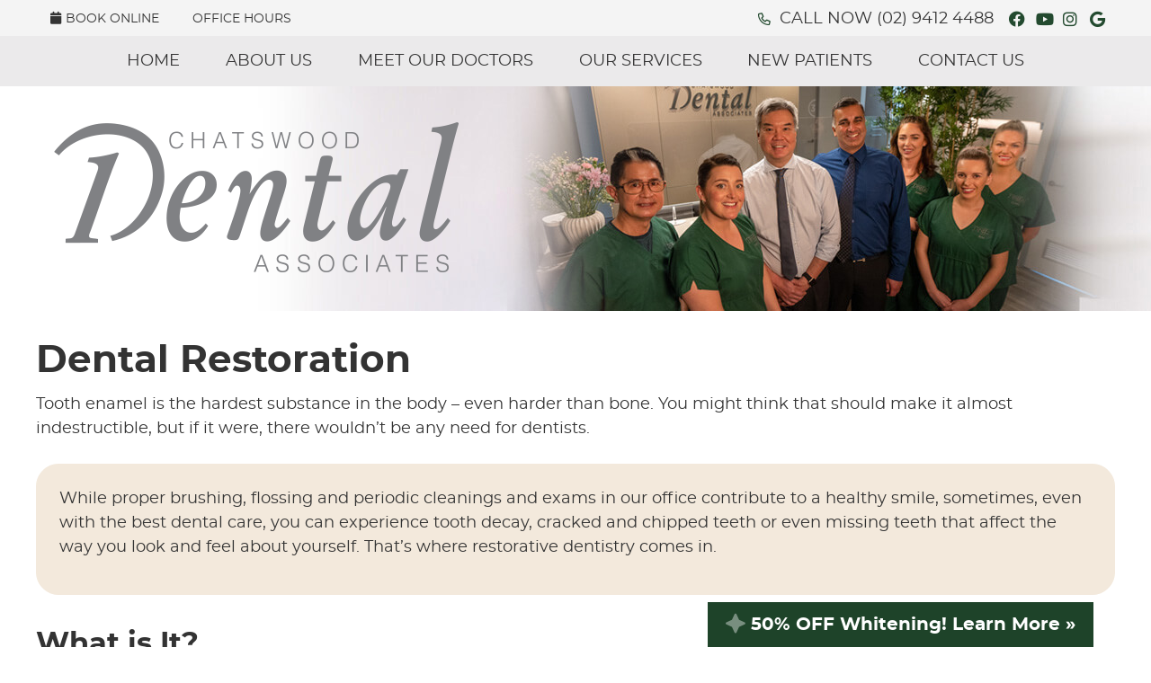

--- FILE ---
content_type: text/html; charset=UTF-8
request_url: https://www.chatswooddentalassociates.com.au/info/dental-restoration/
body_size: 8944
content:
<!DOCTYPE html>
<html xmlns:fb="https://ogp.me/ns/fb#" xml:lang="en-au" lang="en-au">
	<head>
		<title>Dental Restoration | Chatswood Dental Associates</title>
		<meta charset="utf-8">
		<meta name="viewport" content="initial-scale=1.0,width=device-width" />
		<meta property="og:type" content="website" /><meta name="description" content="Proudly offering custom restorative dental services for patients of all walks of life. Reveal a beautiful smile by calling (02) 9412 4488 today." /><meta name="robots" content="noindex,nofollow"/><link rel="canonical" href="https://www.smileguide.com/dental-restoration/" /><meta property="og:image" content="https://doc.vortala.com/global/images/very-happy-lady-at-the-dentist-ft.jpg" /><meta property="og:image:width" content="250" /><meta property="og:image:height" content="250" /><meta property="og:url" content="https://www.chatswooddentalassociates.com.au/info/dental-restoration/" /><meta property="og:title" content="Dental Restoration | Chatswood Dental Associates" /><meta property="og:description" content="Proudly offering custom restorative dental services for patients of all walks of life. Reveal a beautiful smile by calling (02) 9412 4488 today." /><meta property="fb:app_id" content="106614613350" />
		<link rel="alternate" type="application/rss+xml" title="Chatswood Dental Associates » Feed" href="https://doc.vortala.com/gen/blogs-3907-feed.xml" />
		<link rel="icon" type="image/png" href="https://doc.vortala.com/childsites/uploads/3813/files/favicon.png" />
		<link rel="stylesheet" type="text/css" href="https://doc.vortala.com/childsites/static/3813/_style-1761898207.css" integrity="sha384-Y6bAnS10MHKI9/HucaoobButlvEOSVeERhJ4c8BIjld2KUBhFgYH9dMZIsATCpFQ" crossorigin="anonymous" />
		<script defer type="text/javascript" src="https://doc.vortala.com/childsites/static/3813/_script-1761898207.js" integrity="sha384-2rxogNM7NhET+PUslcBjOCKNFgyc5wPRm3JgkWUZSR3SyCL3ub+q7g/KiCHwoxWC" crossorigin="anonymous"></script>
 		<script type="application/ld+json"> {
	"@context": "https://schema.org",
	"@type": "Dentist",
	"address": {
		"@type": "PostalAddress",
	    "addressLocality": "Chatswood",
	    "addressRegion": "NSW",
	    "postalCode":"2067",
	    "streetAddress": "Suite 19, 809 Pacific Highway"
    },
	"description": "Dentists Chatswood provide your family with gentle care for all ages. Afraid of the dentist? We offer varying levels of sedation. Insurance accepted.",
	"image": "https://doc.vortala.com/childsites/uploads/3813/files/logo-v2.png",
	"name": "Chatswood Dental Associates",
	"telephone": "(02) 9412 4488",
	"openingHoursSpecification": [{
						      "@type": "OpeningHoursSpecification",
						      "opens": "07:30",
						      "dayOfWeek":  "https://schema.org/Monday",
						      "closes": "17:00"
						    },{
						      "@type": "OpeningHoursSpecification",
						      "opens": "07:30",
						      "dayOfWeek":  "https://schema.org/Tuesday",
						      "closes": "17:00"
						    },{
						      "@type": "OpeningHoursSpecification",
						      "opens": "07:30",
						      "dayOfWeek":  "https://schema.org/Wednesday",
						      "closes": "17:00"
						    },{
						      "@type": "OpeningHoursSpecification",
						      "opens": "07:30",
						      "dayOfWeek":  "https://schema.org/Thursday",
						      "closes": "17:00"
						    },{
						      "@type": "OpeningHoursSpecification",
						      "opens": "07:30",
						      "dayOfWeek":  "https://schema.org/Friday",
						      "closes": "16:00"
						    }],"geo": {
	    "@type": "GeoCoordinates",
	    "latitude": "-33.7972724",
	    "longitude": "151.1784184"
    },"sameAs" : ["https://www.facebook.com/ChatswoodDentalAssociates/","https://www.youtube.com/channel/UCFNW48DmaQuBorWkY8rZFZw","https://www.instagram.com/chatswooddental/","https://maps.google.com/?cid=4063259381593837652"]}</script>
		<meta name="google-site-verification" content="NnqC23zLyvSjOAWatqgcvTgw4QyKLelTMM8A-3gGgP4" /><meta name="google-site-verification" content="QVHTByW4-NcCSDPfp_mC9fXdsGvbE8cWNayum2HzHCI" />
<link href="https://fonts.googleapis.com/css?family=Yesteryear&display=swap" rel="stylesheet">

<!-- Google Tag Manager Added by SEO -->
<script>(function(w,d,s,l,i){w[l]=w[l]||[];w[l].push({'gtm.start':
new Date().getTime(),event:'gtm.js'});var f=d.getElementsByTagName(s)[0],
j=d.createElement(s),dl=l!='dataLayer'?'&l='+l:'';j.async=true;j.src=
'https://www.googletagmanager.com/gtm.js?id='+i+dl;f.parentNode.insertBefore(j,f);
})(window,document,'script','dataLayer','GTM-W645F7C');</script>
<!-- End Google Tag Manager -->
<script async src="https://www.googletagmanager.com/gtag/js?id=UA-154694144-1"></script><meta name="ppnum" content="5258" /><meta name="lastGen" content="10.31.2025 12:03:58" data-ts="1761912238" />
	</head>
	<body class="not-home syndicated layout-one-col s-category-dental">
	<div id='siteid' style="display:none;">3907</div>
		<script defer src="https://connect.podium.com/widget.js#API_TOKEN=33be56b9-021b-4081-9399-77a256a5627d" id="podium-widget" data-api-token="33be56b9-021b-4081-9399-77a256a5627d"></script> 

<!-- Google Tag Manager (noscript) Added by SEO -->
<noscript><iframe src="https://www.googletagmanager.com/ns.html?id=GTM-W645F7C"
height="0" width="0" style="display:none;visibility:hidden"></iframe></noscript>
<!-- End Google Tag Manager (noscript) -->
		<a id="top"></a>
		<a href="#content" class="skip-to-content">Skip to content</a>
		<div class="nav nav-utility nav-sb_before sticky-top"><div class="utility_wrap"><ul><li class="utility_item custom_button_1 util_left"><a class="button " href="https://www.chatswooddentalassociates.com.au/book-online/"><i class="fa-solid fa-calendar" aria-hidden="true"></i>BOOK ONLINE</a></li><li class="utility_item office_hours util_left"><a class="button" href="#"><i class="fa-solid fa-clock-o" aria-hidden="true"></i>Office Hours</a><div class="office_hours_popup" style="display:none;position:absolute;"><div class="up_arrow"></div><h3 class="office_hours-title">Office Hours</h3><div class="office_hours_small">	        <div class="headerDiv headerRow fullRow">	            <div class="wholeDayTitleCol">Day</div>	            <div class="wholeHoursTitleCol">Hours</div>	        </div><div class="monDiv even_day_row fullRow">                    <div class="dayCol">M</div>                    <div class="hoursCol">7:30 am - 5:00 pm</div>                </div><div class="tueDiv odd_day_row fullRow">                    <div class="dayCol">T</div>                    <div class="hoursCol">7:30 am - 5:00 pm</div>                </div><div class="wedDiv even_day_row fullRow">                    <div class="dayCol">W</div>                    <div class="hoursCol">7:30 am - 5:00 pm</div>                </div><div class="thuDiv odd_day_row fullRow">                    <div class="dayCol">T</div>                    <div class="hoursCol">7:30 am - 5:00 pm</div>                </div><div class="friDiv even_day_row fullRow">                    <div class="dayCol">F</div>                    <div class="hoursCol">7:30 am - 4:00 pm</div>                </div><div class="footerDiv footerRow">        <div class="footerCol oh_phone"><span class="oh_phone_call">Call <a href="tel:(02)94124488">(02) 9412 4488 </a></span></div>    </div></div></div></li><li class="utility_item utility_social util_right"><a class="facebook_social" href="https://www.facebook.com/ChatswoodDentalAssociates/" target="_blank" style="text-indent:0;color:#333333;"><span class="visuallyhidden">facebook social button</span><i class="fa-brands fa-facebook"></i></a><a class="youtube_social" href="https://www.youtube.com/channel/UCFNW48DmaQuBorWkY8rZFZw" target="_blank" style="text-indent:0;color:#333333;"><span class="visuallyhidden">youtube social button</span><i class="fa-brands fa-youtube"></i></a><a class="instagram_social" href="https://www.instagram.com/chatswooddental/" target="_blank" style="text-indent:0;color:#333333;"><span class="visuallyhidden">instagram social button</span><i class="fa-brands fa-instagram"></i></a><a class="google_social" href="https://maps.google.com/?cid=4063259381593837652" target="_blank" style="text-indent:0;color:#333333;"><span class="visuallyhidden">google social button</span><i class="fa-brands fa-google"></i></a></li><li class="utility_item phone util_right"><span class="phone_text"><i class="fa-regular fa-phone"></i> CALL NOW</span> <a href="tel:(02) 9412 4488">(02) 9412 4488</a></li></ul></div></div><a class="sticky-button sticky-bottom-right" href="https://www.chatswooddentalassociates.com.au/new-patient-offers/" target=""> <i class="fad fa-sparkle fa-lg"></i> 50% OFF Whitening! Learn More »</a>
		<div id="containing_wrap">
			<div id="wrap">
				<div title="Main Menu" id="dd-primary_nav"><a href="#"><i class="fa-solid fa-bars" aria-hidden="true"></i>Menu</a></div><div class="nav nav-primary nav-sb_before_header center_menu" title=""><ul id="primary_nav" class="menu"><li class="first menu-item menu-item-home"><a href="/">Home</a></li><li id="menu-item-13" class="menu-item menu-item-type-post_type menu-item-object-page menu-item-has-children menu-item-13"><a href="/about-us/">About Us</a>
<ul class="sub-menu">
	<li id="menu-item-984" class="menu-item menu-item-type-post_type menu-item-object-page menu-item-984"><a href="/blog/">Blog</a></li>
</ul>
</li>
<li id="menu-item-531" class="menu-item menu-item-type-post_type menu-item-object-page menu-item-has-children menu-item-531"><a href="/dentists/">Meet Our Doctors</a>
<ul class="sub-menu">
	<li id="menu-item-15" class="menu-item menu-item-type-post_type menu-item-object-page menu-item-15"><a href="/dr-poe-lim/">Dr Poe Lim</a></li>
	<li id="menu-item-529" class="menu-item menu-item-type-post_type menu-item-object-page menu-item-529"><a href="/dr-gautam-sridhar/">Dr Gautam Sridhar</a></li>
	<li id="menu-item-929" class="menu-item menu-item-type-post_type menu-item-object-page menu-item-929"><a href="/sedation-specialists/">Sedation Specialists</a></li>
	<li id="menu-item-983" class="menu-item menu-item-type-post_type menu-item-object-page menu-item-983"><a href="/meet-our-team/">Meet Our Team</a></li>
</ul>
</li>
<li id="menu-item-16" class="super-menu sm-7 menu-item menu-item-type-post_type menu-item-object-page current-menu-ancestor current-menu-parent current_page_parent current_page_ancestor menu-item-has-children menu-item-16"><a href="/our-services/">Our Services</a>
<ul class="sub-menu">
	<li id="menu-item-1653" class="menu-item menu-item-type-post_type menu-item-object-page menu-item-has-children menu-item-1653"><a href="/general-dentistry/">General <br/> Dentistry</a>
	<ul class="sub-menu">
		<li id="menu-item-474" class="menu-item menu-item-type-post_type menu-item-object-page menu-item-474"><a href="/cleanings-and-exams/">Cleanings and Exams</a></li>
		<li id="menu-item-2989" class="menu-item menu-item-type-post_type menu-item-object-page menu-item-2989"><a href="/childrens-dentistry/">Children's Dentistry</a></li>
		<li id="menu-item-1346" class="menu-item menu-item-type-post_type menu-item-object-page menu-item-1346"><a href="/emergency-dentist/">Emergency Dentistry</a></li>
		<li id="menu-item-476" class="menu-item menu-item-type-post_type menu-item-object-page menu-item-476"><a href="/sedation-dentist/">Sedation Dentistry</a></li>
		<li id="menu-item-2031" class="menu-item menu-item-type-post_type menu-item-object-page menu-item-2031"><a href="/wisdom-teeth-extractions/">Wisdom Teeth Extractions</a></li>
		<li id="menu-item-2032" class="menu-item menu-item-type-post_type menu-item-object-page menu-item-2032"><a href="/tooth-extractions/">Tooth Extractions</a></li>
		<li id="menu-item-475" class="menu-item menu-item-type-post_type menu-item-object-page menu-item-475"><a href="/sleep-apnoea-and-snoring/">Sleep Apnoea and Snoring</a></li>
		<li id="menu-item-477" class="menu-item menu-item-type-post_type menu-item-object-page menu-item-477"><a href="/tmj-and-tmd/">TMJ and TMD</a></li>
		<li id="menu-item-1701" class="menu-item menu-item-type-post_type menu-item-object-page menu-item-1701"><a href="/custom-mouthguards/">Custom Mouthguards</a></li>
		<li id="menu-item-2761" class="menu-item menu-item-type-post_type menu-item-object-page menu-item-2761"><a href="/dental-splints/">Dental Splints</a></li>
		<li id="menu-item-2813" class="menu-item menu-item-type-post_type menu-item-object-page menu-item-2813"><a href="/laser-dentistry/">Laser Dentistry</a></li>
		<li id="menu-item-2814" class="menu-item menu-item-type-post_type menu-item-object-page menu-item-2814"><a href="/help-for-anxious-patients/">Help for Anxious Patients</a></li>
	</ul>
</li>
	<li id="menu-item-1654" class="menu-item menu-item-type-post_type menu-item-object-page menu-item-has-children menu-item-1654"><a href="/cosmetic-dentistry/">Cosmetic <br/>  Dentistry</a>
	<ul class="sub-menu">
		<li id="menu-item-2433" class="menu-item menu-item-type-post_type menu-item-object-page menu-item-2433"><a href="/porcelain-veneers/">Porcelain Veneers</a></li>
		<li id="menu-item-2431" class="menu-item menu-item-type-post_type menu-item-object-page menu-item-2431"><a href="/composite-veneers/">Composite Veneers</a></li>
		<li id="menu-item-480" class="menu-item menu-item-type-post_type menu-item-object-page menu-item-480"><a href="/teeth-whitening/">Teeth Whitening</a></li>
		<li id="menu-item-481" class="menu-item menu-item-type-post_type menu-item-object-page menu-item-481"><a href="/white-fillings-and-bonding/">White Fillings and Bonding</a></li>
		<li id="menu-item-502" class="menu-item menu-item-type-post_type menu-item-object-page menu-item-502"><a href="/facial-injectables/">Facial Injectables</a></li>
	</ul>
</li>
	<li id="menu-item-1658" class="menu-item menu-item-type-post_type menu-item-object-syndicated current-menu-item menu-item-has-children menu-item-1658"><a href="/info/dental-restoration/">Dental Restoration</a>
	<ul class="sub-menu">
		<li id="menu-item-483" class="menu-item menu-item-type-post_type menu-item-object-page menu-item-483"><a href="/full-mouth-reconstruction/">Full Mouth Reconstruction</a></li>
		<li id="menu-item-1232" class="menu-item menu-item-type-custom menu-item-object-custom menu-item-1232"><a href="https://www.chatswooddentalassociates.com.au/dental-implants/">Dental Implants</a></li>
		<li id="menu-item-507" class="menu-item menu-item-type-post_type menu-item-object-page menu-item-507"><a href="/dental-crowns/">Dental Crowns</a></li>
		<li id="menu-item-485" class="menu-item menu-item-type-post_type menu-item-object-page menu-item-485"><a href="/dental-bridges/">Dental Bridges</a></li>
		<li id="menu-item-478" class="menu-item menu-item-type-post_type menu-item-object-page menu-item-478"><a href="/dentures/"> Implant-Retained Dentures</a></li>
		<li id="menu-item-482" class="menu-item menu-item-type-post_type menu-item-object-page menu-item-482"><a href="/inlays-and-onlays/">Inlays and Onlays</a></li>
	</ul>
</li>
	<li id="menu-item-479" class="menu-item menu-item-type-post_type menu-item-object-page menu-item-has-children menu-item-479"><a href="/orthodontics/">Orthodontics</a>
	<ul class="sub-menu">
		<li id="menu-item-1345" class="menu-item menu-item-type-post_type menu-item-object-page menu-item-1345"><a href="/clear-aligners/">Clear Aligners</a></li>
		<li id="menu-item-1700" class="menu-item menu-item-type-post_type menu-item-object-page menu-item-1700"><a href="/myofunctional-appliances/">Myofunctional Appliances</a></li>
	</ul>
</li>
	<li id="menu-item-1344" class="menu-btn menu-item menu-item-type-post_type menu-item-object-page menu-item-1344"><a href="/new-patient-offers/"><span>Current<br>Offers</span></a></li>
	<li id="menu-item-3083" class="menu-btn smile-btn menu-item menu-item-type-post_type menu-item-object-page menu-item-3083"><a href="/smile-gallery/"><span>Smile <br> Gallery<span></a></li>
</ul>
</li>
<li id="menu-item-17" class="menu-item menu-item-type-post_type menu-item-object-page menu-item-has-children menu-item-17"><a href="/new-patients/">New Patients</a>
<ul class="sub-menu">
	<li id="menu-item-1664" class="menu-item menu-item-type-post_type menu-item-object-page menu-item-1664"><a href="/new-patient-offers/">Current Offers</a></li>
	<li id="menu-item-1823" class="menu-item menu-item-type-post_type menu-item-object-page menu-item-1823"><a href="/patients-rights-policy/">Patient Rights Policy</a></li>
</ul>
</li>
<li id="menu-item-18" class="last menu-item menu-item-type-post_type menu-item-object-page menu-item-18"><a href="/contact-us/">Contact Us</a></li>
</ul></div>
				<div id="header_wrap"><div id="header">
					<div id="logo" class="left"><span id="site-title"><a href="/" title="Welcome to Chatswood Dental Associates"><img src="https://doc.vortala.com/childsites/uploads/3813/files/logo-v2.png" width="451" height="167" alt="Chatswood Dental Associates logo - Home" /><span id="blog-title">Chatswood Dental Associates</span></a></span></div>
					<div class="n-a-p"></div>
				</div></div>
				
				<div id="container_wrap">
					
					<div id="container">
						<div id="content">
							<div id="post-118" class="118 category-dental syndicated"><div class="entry-content cf"><h1>Dental Restoration</h1>
<p>Tooth enamel is the hardest substance in the body – even harder than bone. You might think that should make it almost indestructible, but if it were, there wouldn’t be any need for dentists.</p>
<p>
<div class="bldr_notebox nb50">
<p>While proper brushing, flossing and periodic cleanings and exams in our office contribute to a healthy smile, sometimes, even with the best dental care, you can experience tooth decay, cracked and chipped teeth or even missing teeth that affect the way you look and feel about yourself. That’s where restorative dentistry comes in.</p>
</div>
<style>.nb50{max-width:;background:;border-width: ; border-color: ; border-radius:;}</style>
</p>
<h2>What is It?</h2>
<p><img class="alignright" alt="woman smiling in dental chair" src="https://doc.vortala.com/global/images/very-happy-lady-at-the-dentist.jpg" width="300" height="450" />Restorative dentistry provides the perfect “fix” for those missing, decayed and damaged teeth and prevents them from becoming or affecting adjacent teeth. Common restorative treatments include:</p>
<ul class="fa-ul">
<li style="padding-bottom: 10px"><i class="fa-li fa fa-chevron-right"></i> <strong>Veneers</strong>, very thin covers that are placed on the fronts of teeth to cover and correct gaps, stains or chips.</li>
<li style="padding-bottom: 10px"><i class="fa-li fa fa-chevron-right"></i> A <strong>dental implant</strong>, which is used to replace a missing tooth. The implant consists of a titanium screw that attaches itself to the jawbone and a crown that is secured to the post of the implant.</li>
<li style="padding-bottom: 10px"><i class="fa-li fa fa-chevron-right"></i> <strong>Inlays and Onlays</strong> that correct teeth that are too damaged for a filling and not damaged enough to require a crown. An inlay is placed between the cusps (points) on the top of a tooth; an onlay is placed over one or more cusps.</li>
<li style="padding-bottom: 10px"><i class="fa-li fa fa-chevron-right"></i> <strong>Crowns</strong> or “caps” that fit over existing teeth to replace missing or damaged tooth structures. They are commonly used after root canal therapy to strengthen a tooth and with an implant to replace a missing tooth.</li>
<li style="padding-bottom: 10px"><i class="fa-li fa fa-chevron-right"></i> A <strong>dental bridge</strong> is made up of two crowns on either side of the missing tooth connected to an artificial tooth, called a pontic, in the middle.</li>
<li style="padding-bottom: 10px"><i class="fa-li fa fa-chevron-right"></i> <strong>Partial dentures</strong> that replace several missing teeth and full dentures that replace all your teeth provide removable replacements that look and feel natural.</li>
<li><i class="fa-li fa fa-chevron-right"></i> <strong>Root Canal Therapy</strong> that removes infected tissue from the roots of a tooth below the gum line. If you haven’t had one lately, you’re not aware that there’s far less pain associated with this procedure today.</li>
</ul>
<p><a href="/contact-us/" class="bldr_cta" id="cta38" target="" >CONTACT US</a><br />
<style>a.bldr_cta#cta38{border-width:; border-color: ; font-size:; color:; font-family:; background-color:; border-radius:; padding:;}
   	a.bldr_cta#cta38:hover{background-color:; border-color:; color:}</style>
<p>
<!-- INSERT CUSTOM CONTENT Frequently Asked Questions --></p>
<h2>Find Out if You’re a Candidate</h2>
<p>Restorative dentistry is designed to fix the problem with your teeth, relieve pain and pressure and provide you with a natural fit that replaces one, several or all of your missing teeth. If it sounds like something you could benefit from, we’re here to help.</p>
<p>Contact us today to book an appointment–we can’t wait to see you.</p>
</div></div>
							
						</div>
					</div>
					
				</div>
			</div>
			
			<div id="footer_wrap">
				<div id="footer">
					
					<div id="wp_footer">
						
						<div style='display:none;'><div id='contact_practitioner-container' class='v_contact_form'><div id='contact_practitioner-content'>
			            <div class='contact_practitioner-content'>
			                <div class='contact_practitioner-title'>Email Chatswood Dental Associates</div>
			                <div class='contact_practitioner-loading' style='display:none'></div>
			                <div class='contact_practitioner-message' style='display:none'></div>
			                <form class='ui form' method='post' action=''>
						            <div class='field'>
				                        <label for='contact_practitioner-message' class='visuallyhidden'>Comments, Requests, Questions, or Suggestions</label><textarea id='contact_practitioner-message' class='' placeholder='Comments, Requests, Questions, or Suggestions' name='message'></textarea><br/>
				                    </div>
				                    <div class='field'>
				                        <div class='two fields'>
				                            <div class='field'><label for='contact_practitioner-first_name' class='visuallyhidden'>First Name</label><input type='text' id='contact_practitioner-first_name' name='first_name' placeholder='First' /></div>
				                            <div class='field'><label for='contact_practitioner-last_name' class='visuallyhidden'>Last Name</label><input type='text' id='contact_practitioner-last_name' name='last_name' placeholder='Last' /></div>
				                        </div>
				                    </div>
				                    <fieldset class='form-fieldset'>
							            <div class='inline fields radios'>
							                <legend class='form-label'>Respond to me via:</legend>
							                <div class='field'>
							                    <div class='ui radio checkbox'>
							                        <input type='radio' name='popup_respond_contact' id='popup_respond_email' />
							                        <label for='popup_respond_email'>Email</label>
							                    </div>
							                </div>
							                <div class='field'>
							                    <div class='ui radio checkbox'>
							                        <input type='radio' name='popup_respond_contact' id='popup_respond_phone' />
							                        <label for='popup_respond_phone'>Phone</label>
							                    </div>
							                </div>
							                <div class='field'>
							                    <div class='ui radio checkbox'>
							                        <input type='radio' name='popup_respond_contact' id='popup_respond_none' />
							                       <label for='popup_respond_none'>No Response</label>
							                    </div>
							                </div>
							            </div>
						            </fieldset>
						            <div class='field'>
						                <div class='field'><label for='contact_practitioner-email' class='visuallyhidden'>Email Address</label><input type='text' id='contact_practitioner-email' name='email' placeholder='Email Address' /></div>
						                <div class='field'><label for='contact_practitioner-phone' class='visuallyhidden'>Phone Number</label><input type='text' id='contact_practitioner-phone' name='phone' placeholder='Phone Number' /></div>
						            </div>
						            <div class='field'>
				                        <div class='ui checkbox'>
				                            <input type='checkbox' name='phi_agree' id='contact_practitioner-no_phi_agree_check' value='' />
				                            <label for='contact_practitioner-no_phi_agree_check'>I agree to refrain from including any personally identifiable information or protected health information in the comment field. For more info, <a class='phi_info info-popup-hover' href='#'>read disclaimer</a>.</label>
				                            <div class='info-popup' style='display:none;'><i class='fa-solid fa-times'></i>Please keep in mind that communications via email over the internet are not secure. Although it is unlikely, there is a possibility that information you include in an email can be intercepted and read by other parties or unauthorized individuals. Please do not include personal identifying information such as your birth date, or personal medical information in any emails you send to us. Communication via our website cannot replace the relationship you have with a physician or another healthcare practitioner.<div class='pointer'></div><div class='pointerBorder'></div></div>
				                        </div>
				                    </div>
						            <div class='field'>
				                        <div class='ui checkbox'>
				                            <input type='checkbox' name='consent' id='contact_practitioner-consent_check' value='' />
				                            <label class='privacy_consent_message' for='contact_practitioner-consent_check'>I consent to having this website store my submitted information so they can respond to my inquiry. For more info, read our <a class='privacy-link' href='/info/privacy/' rel='nofollow'>privacy policy</a>.</label>
				                        </div>
				                    </div>
						            <div class='antispam'><label for='popup_contact_form_url'>Leave this empty:</label><input id='popup_contact_form_url' name='url' class='' value=''/></div>
									<button type='submit' class='contact_practitioner-button contact_practitioner-send ui button'>Send Message</button>
						            <input type='hidden' name='token' value='22f06575e1a0e6a910fa3c8436d681be'/>
						            <br/>
						        </form>
						    </div>
						</div></div></div>
						<div style='display:none;'><div id='request_appointment-container' class='v_appt_form'><div id='request_appointment-content'>
				            <div class='request_appointment-content'>
				                <div class='request_appointment-title'>Request Appointment <span class='request_appointment-subtitle'>(pending confirmation)</span></div>
						        <div class='request_appointment-loading' style='display:none'></div>
				                <div class='request_appointment-message' style='display:none'></div>
				                <form class='ui form' method='post' action=''>
						            <div class='grouped fields radios patient_type'>
				                        <fieldset class='grouped fields'>
				                        	<legend class='visuallyhidden'>Patient Type</legend>
					                        <div class='field'>
							                    <div class='ui radio checkbox'>
							                        <input id='popup_appt_new' type='radio' name='patient_type' value='New Patient' />
							                        <label for='popup_appt_new'>New Patient</label>
							                    </div>
							                </div>
							                <div class='field first_radio'>
							                    <div class='ui radio checkbox'>
							                        <input id='popup_appt_current' type='radio' name='patient_type' value='Current Patient' />
							                        <label for='popup_appt_current'>Current Patient</label>
							                    </div>
							                </div>
							                <div class='field'>
							                    <div class='ui radio checkbox'>
							                        <input id='popup_appt_returning' type='radio' name='patient_type' value='Returning Patient' />
							                        <label for='popup_appt_returning'>Returning Patient</label>
							                    </div>
							                </div>
						                </fieldset>
						            </div>
						            <div class='field'>
				                        <div class='two fields'>
				                            <div class='field'><label for='request_appointment-first_name' class='visuallyhidden'>First Name</label><input type='text' id='request_appointment-first_name' name='first_name' placeholder='First' /></div>
				                            <div class='field'><label for='request_appointment-last_name' class='visuallyhidden'>Last Name</label><input type='text' id='request_appointment-last_name' name='last_name' placeholder='Last' /></div>
				                        </div>
				                    </div>
						            <div class='field'>
						                <div class='field'><label for='request_appointment-email' class='visuallyhidden'>Email Address</label><input type='text' id='request_appointment-email' name='email' placeholder='Email Address' /></div>
						                <div class='field'><label for='request_appointment-phone' class='visuallyhidden'>Phone Number</label><input type='text' id='request_appointment-phone' name='phone' placeholder='Phone Number' /></div>
						            </div>
						            <fieldset class='form-fieldset'>
							            <div class='inline fields radios'>
							                <legend class='form-label'>Respond to me via:</legend>
							                <div class='field'>
							                    <div class='ui radio checkbox'>
							                        <input type='radio' name='popup_request_respond' id='request_respond_email' />
							                        <label for='request_respond_email'>Email</label>
							                    </div>
							                </div>
							                <div class='field'>
							                    <div class='ui radio checkbox'>
							                        <input type='radio' name='popup_request_respond' id='request_respond_phone' />
							                        <label for='request_respond_phone'>Phone</label>
							                    </div>
							                </div>
							            </div>
							        </fieldset>
						            <div class='equal width field pickdate'>
						                <span class='form-label'>Preferred Day/Time:</span>
						                <div class='fields'>
						                    <div class='field'>
						                        <label for='thickbox_datepicker' class='visuallyhidden'>Date</label><input type='text' value='' name='thickbox_datepicker' id='thickbox_datepicker' /><i class='fa-solid fa-calendar' id='popup_apptDateId' aria-hidden='true'></i>
						                    </div>
						                    <div class='field'>
							                    <label for='appt_hour' class='visuallyhidden'>Appointment Hour</label>
						                        <select id='appt_hour' name='appt_hour'>
						                            <option value=''>H</option>
						                            <option value='1'>1</option>
						                            <option value='2'>2</option>
						                            <option value='3'>3</option>
						                            <option value='4'>4</option>
						                            <option value='5'>5</option>
						                            <option value='6'>6</option>
						                            <option value='7'>7</option>
						                            <option value='8'>8</option>
						                            <option value='9'>9</option>
						                            <option value='10'>10</option>
						                            <option value='11'>11</option>
						                            <option value='12'>12</option>
						                        </select>
						                    </div>
						                    <div class='field'>
						                    	<label for='appt_min' class='visuallyhidden'>Appointment Minute</label>
						                        <select id='appt_min' name='appt_min'>
						                            <option value=''>M</option>
						                            <option value='00'>00</option>
						                            <option value='15'>15</option>
						                            <option value='30'>30</option>
						                            <option value='45'>45</option>
						                        </select>
						                    </div>
						                    <fieldset>
							                    <div class='fields time-radios'>
					                                <legend class='visuallyhidden'>AM or PM</legend>
					                                <div class='field'>
					                                    <div class='ui radio checkbox'>
					                                        <input type='radio' name='time' id='time_am' value='am' />
					                                        <label for='time_am'>AM</label>
					                                    </div>
					                                </div>
					                                <div class='field'>
					                                    <div class='ui radio checkbox'>
					                                        <input type='radio' name='time' id='time_pm' value='pm' />
					                                        <label for='time_pm'>PM</label>
					                                    </div>
					                                </div>
					                            </div>
				                            </fieldset>
						                </div>
						            </div>
						            <div class='field'>
				                        <label for='popup_request_appointment-message' class='visuallyhidden'>Comments or Questions</label><textarea id='popup_request_appointment-message' placeholder='Comments or Questions' name='message'></textarea>
				                    </div>
				                    <div class='field'>
						                <div class='ui checkbox'>
						                    <input type='checkbox' name='phi_check' id='no_phi_agree_check' value='' />
						                    <label for='no_phi_agree_check'>I agree to refrain from including any personally identifiable information or protected health information in the comment field. For more info, <a class='phi_info info-popup-hover' href='#'>read disclaimer</a>.</label>
						                    <div class='info-popup' style='display:none;'><i class='fa-solid fa-times'></i>Please keep in mind that communications via email over the internet are not secure. Although it is unlikely, there is a possibility that information you include in an email can be intercepted and read by other parties or unauthorized individuals. Please do not include personal identifying information such as your birth date, or personal medical information in any emails you send to us. Communication via our website cannot replace the relationship you have with a physician or another healthcare practitioner.<div class='pointer'></div><div class='pointerBorder'></div></div>
						                </div>
						            </div>
				                    <div class='field'>
						                <div class='ui checkbox'>
						                    <input type='checkbox' name='consent' id='consent_check' value='' />
						                    <label class='privacy_consent_message' for='consent_check'>I consent to having this website store my submitted information so they can respond to my inquiry. For more info, read our <a class='privacy-link' href='/info/privacy/' rel='nofollow'>privacy policy</a>.</label>
						                </div>
						            </div>
						            <div class='antispam'><label for='request_appointment-url'>Leave this empty:</label><input id='request_appointment-url' name='url' class='request_appointment-input' value=''/></div>
									<div class='request_appointment-message' style='display:none'></div>
						            <button type='submit' class='request_appointment-button request_appointment-send ui button'>Send Message</button>
						            <input type='hidden' name='token' value='e269e3b32b49924819db166a3139db31'/>
						            <br/>
						        </form>
						    </div>
						</div></div></div>
					</div>
				</div>
			</div>
			</div><div id="utility_credit_wrap"><div id="centered_footer"><div class="nav nav-utility nav-footer"><div class="footer_utility_wrap"><ul><li class="utility_item appointments"><a class="button request_appointment-link" href="#"><i class="fa-solid fa-calendar-check-o" aria-hidden="true"></i>Request Appointment</a></li><li class="utility_item utility_email"><a class="contact_practitioner-link button" title="Contact" href="#"><i class="fa-solid fa-envelope-o" aria-hidden="true"></i>Email Us</a></li></ul></div></div><div class="footer_schema"><div><span class="schema-practice-name">Chatswood Dental Associates</span><br />
		<span class="schema-practice-info"><span class="schema-practice-address">Suite 19, 809 Pacific Highway</span><br /><span class="schema-practice-city">Chatswood</span>, <span class="schema-practice-state">NSW</span><span class="schema-practice-zip"> 2067</span></span><br />
		Phone: <span class="schema-practice-phone"><a href="tel:(02)94124488">(02) 9412 4488</a></span></div></div><div id="credit_wrap"><div id="footer_right" class="right"><div title="Footer Links" class="nav nav-footer"><ul><li class="first"><a rel="nofollow" href="/info/copyright/">Copyright</a></li><li class="legal"><a rel="nofollow" href="/info/legal-disclaimer/">Legal</a></li><li class="privacy"><a rel="nofollow" href="/info/privacy/">Privacy</a></li><li class="last"><a href="/sitemap/">Sitemap</a></li></ul></div><div id="credits">Dental Websites by Smile Marketing</div></div></div></div></div><script type="text/javascript">
            setTimeout(function(){var a=document.createElement("script");
            var b=document.getElementsByTagName("script")[0];
            a.src=document.location.protocol+"//script.crazyegg.com/pages/scripts/0021/7632.js?"+Math.floor(new Date().getTime()/3600000);
            a.async=true;a.type="text/javascript";b.parentNode.insertBefore(a,b)}, 1);
            </script>
			<script defer src="https://connect.podium.com/widget.js#API_TOKEN=33be56b9-021b-4081-9399-77a256a5627d" id="podium-widget" data-api-token="33be56b9-021b-4081-9399-77a256a5627d"></script> 

<!-- Your Chat Plugin code -->

<div id="fb-customer-chat" class="fb-customerchat">

</div>



<script>

var chatbox = document.getElementById('fb-customer-chat');

chatbox.setAttribute("page_id", "167827189929273");

chatbox.setAttribute("attribution", "biz_inbox");

</script>



<!-- Your SDK code -->

<script>

window.fbAsyncInit = function() {

FB.init({

xfbml : true,

version : 'v14.0'

});

};



(function(d, s, id) {

var js, fjs = d.getElementsByTagName(s)[0];

if (d.getElementById(id)) return;

js = d.createElement(s); js.id = id;

js.src = 'https://connect.facebook.net/en_US/sdk/xfbml.customerchat.js';

fjs.parentNode.insertBefore(js, fjs);

}(document, 'script', 'facebook-jssdk'));

</script>
		</div>
	</body>
</html>